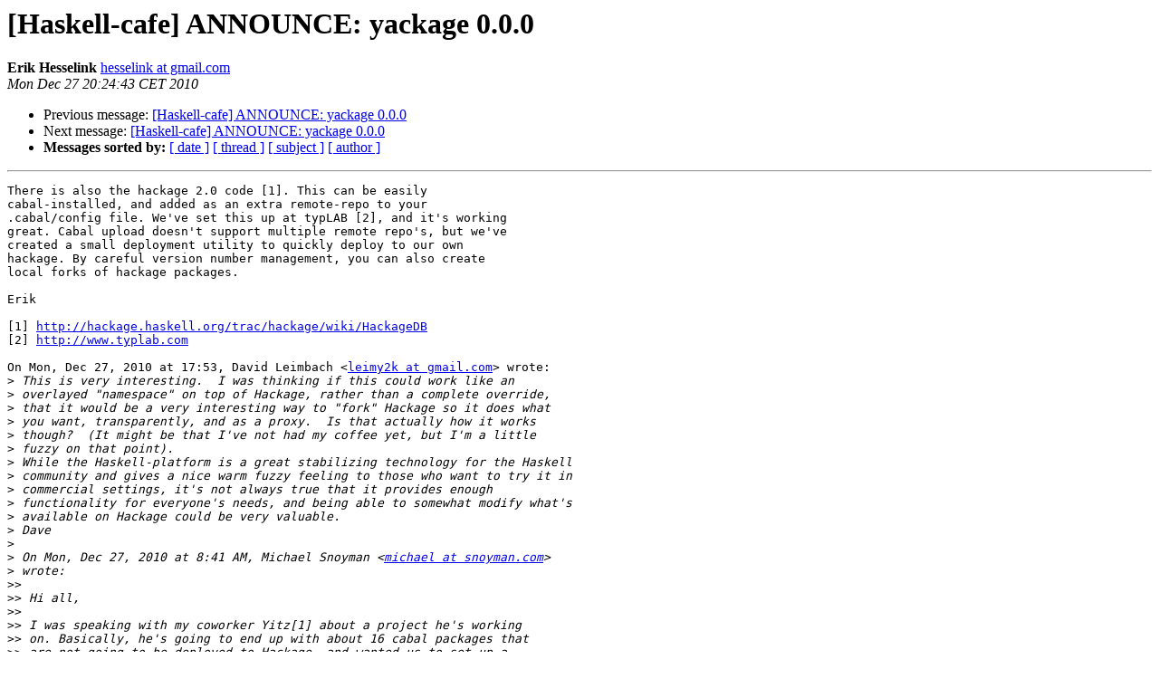

--- FILE ---
content_type: text/html
request_url: https://mail.haskell.org/pipermail/haskell-cafe/2010-December/087746.html
body_size: 2745
content:
<!DOCTYPE HTML PUBLIC "-//W3C//DTD HTML 3.2//EN">
<HTML>
 <HEAD>
   <TITLE> [Haskell-cafe] ANNOUNCE: yackage 0.0.0
   </TITLE>
   <LINK REL="Index" HREF="index.html" >
   <LINK REL="made" HREF="mailto:haskell-cafe%40haskell.org?Subject=Re%3A%20%5BHaskell-cafe%5D%20ANNOUNCE%3A%20yackage%200.0.0&In-Reply-To=%3CAANLkTimR9K2zf9zwb9wgAMF3r4w_-RhXgATxxut6O%3DEM%40mail.gmail.com%3E">
   <META NAME="robots" CONTENT="index,nofollow">
   <META http-equiv="Content-Type" content="text/html; charset=us-ascii">
   <LINK REL="Previous"  HREF="087743.html">
   <LINK REL="Next"  HREF="087747.html">
 </HEAD>
 <BODY BGCOLOR="#ffffff">
   <H1>[Haskell-cafe] ANNOUNCE: yackage 0.0.0</H1>
    <B>Erik Hesselink</B> 
    <A HREF="mailto:haskell-cafe%40haskell.org?Subject=Re%3A%20%5BHaskell-cafe%5D%20ANNOUNCE%3A%20yackage%200.0.0&In-Reply-To=%3CAANLkTimR9K2zf9zwb9wgAMF3r4w_-RhXgATxxut6O%3DEM%40mail.gmail.com%3E"
       TITLE="[Haskell-cafe] ANNOUNCE: yackage 0.0.0">hesselink at gmail.com
       </A><BR>
    <I>Mon Dec 27 20:24:43 CET 2010</I>
    <P><UL>
        <LI>Previous message: <A HREF="087743.html">[Haskell-cafe] ANNOUNCE: yackage 0.0.0
</A></li>
        <LI>Next message: <A HREF="087747.html">[Haskell-cafe] ANNOUNCE: yackage 0.0.0
</A></li>
         <LI> <B>Messages sorted by:</B> 
              <a href="date.html#87746">[ date ]</a>
              <a href="thread.html#87746">[ thread ]</a>
              <a href="subject.html#87746">[ subject ]</a>
              <a href="author.html#87746">[ author ]</a>
         </LI>
       </UL>
    <HR>  
<!--beginarticle-->
<PRE>There is also the hackage 2.0 code [1]. This can be easily
cabal-installed, and added as an extra remote-repo to your
.cabal/config file. We've set this up at typLAB [2], and it's working
great. Cabal upload doesn't support multiple remote repo's, but we've
created a small deployment utility to quickly deploy to our own
hackage. By careful version number management, you can also create
local forks of hackage packages.

Erik

[1] <A HREF="http://hackage.haskell.org/trac/hackage/wiki/HackageDB">http://hackage.haskell.org/trac/hackage/wiki/HackageDB</A>
[2] <A HREF="http://www.typlab.com">http://www.typlab.com</A>

On Mon, Dec 27, 2010 at 17:53, David Leimbach &lt;<A HREF="http://www.haskell.org/mailman/listinfo/haskell-cafe">leimy2k at gmail.com</A>&gt; wrote:
&gt;<i> This is very interesting. &#160;I was thinking if this could work like an
</I>&gt;<i> overlayed &quot;namespace&quot; on top of Hackage, rather than a complete override,
</I>&gt;<i> that it would be a very interesting way to &quot;fork&quot; Hackage so it does what
</I>&gt;<i> you want, transparently, and as a proxy. &#160;Is that actually how it works
</I>&gt;<i> though? &#160;(It might be that I've not had my coffee yet, but I'm a little
</I>&gt;<i> fuzzy on that point).
</I>&gt;<i> While the Haskell-platform is a great stabilizing technology for the Haskell
</I>&gt;<i> community and gives a nice warm fuzzy feeling to those who want to try it in
</I>&gt;<i> commercial settings, it's not always true that it provides enough
</I>&gt;<i> functionality for everyone's needs, and being able to somewhat modify what's
</I>&gt;<i> available on Hackage could be very valuable.
</I>&gt;<i> Dave
</I>&gt;<i>
</I>&gt;<i> On Mon, Dec 27, 2010 at 8:41 AM, Michael Snoyman &lt;<A HREF="http://www.haskell.org/mailman/listinfo/haskell-cafe">michael at snoyman.com</A>&gt;
</I>&gt;<i> wrote:
</I>&gt;&gt;<i>
</I>&gt;&gt;<i> Hi all,
</I>&gt;&gt;<i>
</I>&gt;&gt;<i> I was speaking with my coworker Yitz[1] about a project he's working
</I>&gt;&gt;<i> on. Basically, he's going to end up with about 16 cabal packages that
</I>&gt;&gt;<i> are not going to be deployed to Hackage, and wanted us to set up a
</I>&gt;&gt;<i> Hackage server for our company to deploy these kinds of things.
</I>&gt;&gt;<i> However, getting all the pieces of Hackage aligned properly for such a
</I>&gt;&gt;<i> simple use case seemed a bit overkill.
</I>&gt;&gt;<i>
</I>&gt;&gt;<i> I then realized that I had the exact same problem during Yesod
</I>&gt;&gt;<i> development: before I make a major release, I usually end up with
</I>&gt;&gt;<i> about 10-15 packages that are not yet live on Hackage. It gets to be a
</I>&gt;&gt;<i> real pain when suddenly wai-extra is depending on network 2.3 and
</I>&gt;&gt;<i> authenticate requires network 2.2, and suddenly I need to manually
</I>&gt;&gt;<i> recompile 10 packages.
</I>&gt;&gt;<i>
</I>&gt;&gt;<i> So I decided to write up a simple web service to act as a local
</I>&gt;&gt;<i> Hackage server. It has no security (anyone with access can upload a
</I>&gt;&gt;<i> package), doesn't build haddocks, doesn't show package descriptions,
</I>&gt;&gt;<i> etc. All it does is:
</I>&gt;&gt;<i>
</I>&gt;&gt;<i> Show a list of uploaded packages/versions
</I>&gt;&gt;<i> Links to the tarballs
</I>&gt;&gt;<i> Allows you to upload new versions, which will automatically overwrite
</I>&gt;&gt;<i> existing packages
</I>&gt;&gt;<i> Provides the 00-index.tar.gz file needed by cabal-install, as well as
</I>&gt;&gt;<i> the tarballs for all the packages
</I>&gt;&gt;<i>
</I>&gt;&gt;<i> In order to use this, just do the following:
</I>&gt;&gt;<i>
</I>&gt;&gt;<i> cabal install yackage
</I>&gt;&gt;<i> run &quot;yackage&quot;
</I>&gt;&gt;<i> Upload your packages
</I>&gt;&gt;<i> Add remote-repo: yackage:<A HREF="http://localhost:3500/">http://localhost:3500/</A> to your ~/.cabal/config
</I>&gt;&gt;<i> file
</I>&gt;&gt;<i> cabal update
</I>&gt;&gt;<i> Install your packages are usual
</I>&gt;&gt;<i>
</I>&gt;&gt;<i> You'll need to leave yackage running whenever you want to run an
</I>&gt;&gt;<i> update or download new packages. A few other usage notes:
</I>&gt;&gt;<i>
</I>&gt;&gt;<i> If you overwrite a package, your cache folder will still have the old
</I>&gt;&gt;<i> version. You might want to just wipe our your cache folder on each
</I>&gt;&gt;<i> usage.
</I>&gt;&gt;<i> Running cabal update will download the update for both yackage and the
</I>&gt;&gt;<i> main hackage server; the latter can be a long process depending on
</I>&gt;&gt;<i> your internet connection.
</I>&gt;&gt;<i>
</I>&gt;&gt;<i> Here's a little shell script that will disable the Hackage repo, wipe
</I>&gt;&gt;<i> our the Yackage cache, update and re-enable the Hackage repo:
</I>&gt;&gt;<i>
</I>&gt;&gt;<i> #!/bin/sh
</I>&gt;&gt;<i>
</I>&gt;&gt;<i> CABAL_DIR=~/.cabal
</I>&gt;&gt;<i>
</I>&gt;&gt;<i> cp $CABAL_DIR/config $CABAL_DIR/config.sav
</I>&gt;&gt;<i> sed 's/^remote-repo: hackage/--remote-repo: hackage/' &lt;
</I>&gt;&gt;<i> $CABAL_DIR/config.sav &gt; $CABAL_DIR/config
</I>&gt;&gt;<i> rm -rf $CABAL_DIR/packages/yackage
</I>&gt;&gt;<i> cabal update
</I>&gt;&gt;<i> cp $CABAL_DIR/config.sav $CABAL_DIR/config
</I>&gt;&gt;<i>
</I>&gt;&gt;<i> I hope others find this tool useful.
</I>&gt;&gt;<i>
</I>&gt;&gt;<i> Michael
</I>&gt;&gt;<i>
</I>&gt;&gt;<i> [1] <A HREF="http://www.haskellers.com/user/Yitz_Gale/">http://www.haskellers.com/user/Yitz_Gale/</A>
</I>&gt;&gt;<i>
</I>&gt;&gt;<i> _______________________________________________
</I>&gt;&gt;<i> Haskell-Cafe mailing list
</I>&gt;&gt;<i> <A HREF="http://www.haskell.org/mailman/listinfo/haskell-cafe">Haskell-Cafe at haskell.org</A>
</I>&gt;&gt;<i> <A HREF="http://www.haskell.org/mailman/listinfo/haskell-cafe">http://www.haskell.org/mailman/listinfo/haskell-cafe</A>
</I>&gt;<i>
</I>&gt;<i>
</I>&gt;<i> _______________________________________________
</I>&gt;<i> Haskell-Cafe mailing list
</I>&gt;<i> <A HREF="http://www.haskell.org/mailman/listinfo/haskell-cafe">Haskell-Cafe at haskell.org</A>
</I>&gt;<i> <A HREF="http://www.haskell.org/mailman/listinfo/haskell-cafe">http://www.haskell.org/mailman/listinfo/haskell-cafe</A>
</I>&gt;<i>
</I>&gt;<i>
</I>
</PRE>












<!--endarticle-->
    <HR>
    <P><UL>
        <!--threads-->
	<LI>Previous message: <A HREF="087743.html">[Haskell-cafe] ANNOUNCE: yackage 0.0.0
</A></li>
	<LI>Next message: <A HREF="087747.html">[Haskell-cafe] ANNOUNCE: yackage 0.0.0
</A></li>
         <LI> <B>Messages sorted by:</B> 
              <a href="date.html#87746">[ date ]</a>
              <a href="thread.html#87746">[ thread ]</a>
              <a href="subject.html#87746">[ subject ]</a>
              <a href="author.html#87746">[ author ]</a>
         </LI>
       </UL>

<hr>
<a href="http://www.haskell.org/mailman/listinfo/haskell-cafe">More information about the Haskell-Cafe
mailing list</a><br>
</body></html>
